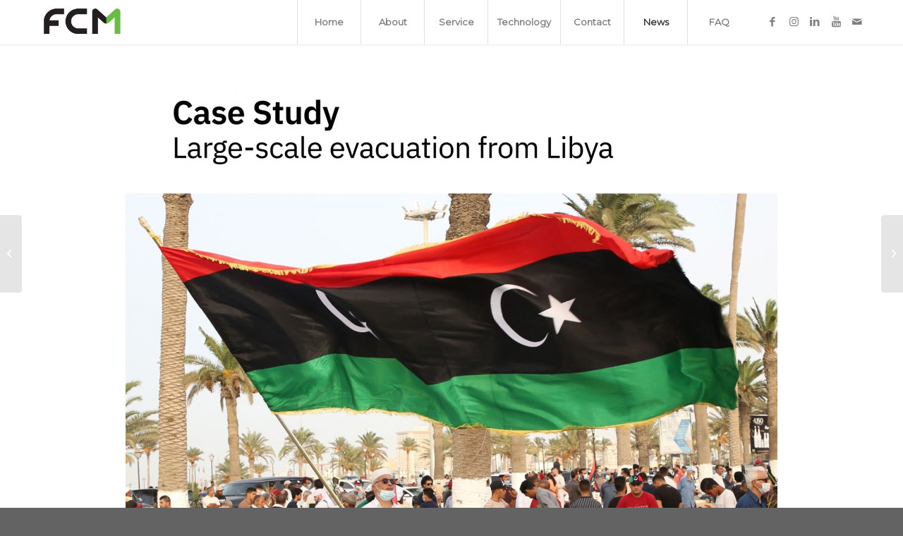

--- FILE ---
content_type: text/html; charset=UTF-8
request_url: https://fcm.com.mt/large-scale-evacuation-from-libya/
body_size: 8369
content:
<!DOCTYPE html>
<html lang="en-US" class="html_stretched responsive av-preloader-disabled av-default-lightbox  html_header_top html_logo_left html_main_nav_header html_menu_right html_custom html_header_sticky html_header_shrinking_disabled html_mobile_menu_tablet html_header_searchicon_disabled html_content_align_center html_header_unstick_top_disabled html_header_stretch_disabled html_minimal_header html_minimal_header_shadow html_av-submenu-hidden html_av-submenu-display-click html_av-overlay-side html_av-overlay-side-classic html_av-submenu-clone html_entry_id_1377 av-cookies-no-cookie-consent av-no-preview html_text_menu_active ">
<head>
<meta charset="UTF-8" />
<meta name="robots" content="index, follow" />


<!-- mobile setting -->
<meta name="viewport" content="width=device-width, initial-scale=1">

<!-- Scripts/CSS and wp_head hook -->
<title>Large-scale evacuation from Libya &#8211; FCM</title>
<link rel='dns-prefetch' href='//www.googletagmanager.com' />
<link rel='dns-prefetch' href='//s.w.org' />
<link rel="alternate" type="application/rss+xml" title="FCM &raquo; Feed" href="https://fcm.com.mt/feed/" />

<!-- google webfont font replacement -->

			<script type='text/javascript'>

				(function() {
					
					/*	check if webfonts are disabled by user setting via cookie - or user must opt in.	*/
					var html = document.getElementsByTagName('html')[0];
					var cookie_check = html.className.indexOf('av-cookies-needs-opt-in') >= 0 || html.className.indexOf('av-cookies-can-opt-out') >= 0;
					var allow_continue = true;
					var silent_accept_cookie = html.className.indexOf('av-cookies-user-silent-accept') >= 0;

					if( cookie_check && ! silent_accept_cookie )
					{
						if( ! document.cookie.match(/aviaCookieConsent/) || html.className.indexOf('av-cookies-session-refused') >= 0 )
						{
							allow_continue = false;
						}
						else
						{
							if( ! document.cookie.match(/aviaPrivacyRefuseCookiesHideBar/) )
							{
								allow_continue = false;
							}
							else if( ! document.cookie.match(/aviaPrivacyEssentialCookiesEnabled/) )
							{
								allow_continue = false;
							}
							else if( document.cookie.match(/aviaPrivacyGoogleWebfontsDisabled/) )
							{
								allow_continue = false;
							}
						}
					}
					
					if( allow_continue )
					{
						var f = document.createElement('link');
					
						f.type 	= 'text/css';
						f.rel 	= 'stylesheet';
						f.href 	= '//fonts.googleapis.com/css?family=Montserrat';
						f.id 	= 'avia-google-webfont';

						document.getElementsByTagName('head')[0].appendChild(f);
					}
				})();
			
			</script>
					<script type="text/javascript">
			window._wpemojiSettings = {"baseUrl":"https:\/\/s.w.org\/images\/core\/emoji\/13.0.1\/72x72\/","ext":".png","svgUrl":"https:\/\/s.w.org\/images\/core\/emoji\/13.0.1\/svg\/","svgExt":".svg","source":{"concatemoji":"https:\/\/fcm.com.mt\/wp-includes\/js\/wp-emoji-release.min.js?ver=5.6.16"}};
			!function(e,a,t){var n,r,o,i=a.createElement("canvas"),p=i.getContext&&i.getContext("2d");function s(e,t){var a=String.fromCharCode;p.clearRect(0,0,i.width,i.height),p.fillText(a.apply(this,e),0,0);e=i.toDataURL();return p.clearRect(0,0,i.width,i.height),p.fillText(a.apply(this,t),0,0),e===i.toDataURL()}function c(e){var t=a.createElement("script");t.src=e,t.defer=t.type="text/javascript",a.getElementsByTagName("head")[0].appendChild(t)}for(o=Array("flag","emoji"),t.supports={everything:!0,everythingExceptFlag:!0},r=0;r<o.length;r++)t.supports[o[r]]=function(e){if(!p||!p.fillText)return!1;switch(p.textBaseline="top",p.font="600 32px Arial",e){case"flag":return s([127987,65039,8205,9895,65039],[127987,65039,8203,9895,65039])?!1:!s([55356,56826,55356,56819],[55356,56826,8203,55356,56819])&&!s([55356,57332,56128,56423,56128,56418,56128,56421,56128,56430,56128,56423,56128,56447],[55356,57332,8203,56128,56423,8203,56128,56418,8203,56128,56421,8203,56128,56430,8203,56128,56423,8203,56128,56447]);case"emoji":return!s([55357,56424,8205,55356,57212],[55357,56424,8203,55356,57212])}return!1}(o[r]),t.supports.everything=t.supports.everything&&t.supports[o[r]],"flag"!==o[r]&&(t.supports.everythingExceptFlag=t.supports.everythingExceptFlag&&t.supports[o[r]]);t.supports.everythingExceptFlag=t.supports.everythingExceptFlag&&!t.supports.flag,t.DOMReady=!1,t.readyCallback=function(){t.DOMReady=!0},t.supports.everything||(n=function(){t.readyCallback()},a.addEventListener?(a.addEventListener("DOMContentLoaded",n,!1),e.addEventListener("load",n,!1)):(e.attachEvent("onload",n),a.attachEvent("onreadystatechange",function(){"complete"===a.readyState&&t.readyCallback()})),(n=t.source||{}).concatemoji?c(n.concatemoji):n.wpemoji&&n.twemoji&&(c(n.twemoji),c(n.wpemoji)))}(window,document,window._wpemojiSettings);
		</script>
		<style type="text/css">
img.wp-smiley,
img.emoji {
	display: inline !important;
	border: none !important;
	box-shadow: none !important;
	height: 1em !important;
	width: 1em !important;
	margin: 0 .07em !important;
	vertical-align: -0.1em !important;
	background: none !important;
	padding: 0 !important;
}
</style>
	<link rel='stylesheet' id='wp-block-library-css'  href='https://fcm.com.mt/wp-includes/css/dist/block-library/style.min.css?ver=5.6.16' type='text/css' media='all' />
<link rel='stylesheet' id='avia-merged-styles-css'  href='https://fcm.com.mt/wp-content/uploads/dynamic_avia/avia-merged-styles-e52df03c25634ef15fd04a27c71fb56b---678f75f6448d4.css' type='text/css' media='all' />
<script type='text/javascript' src='https://fcm.com.mt/wp-includes/js/jquery/jquery.min.js?ver=3.5.1' id='jquery-core-js'></script>
<script type='text/javascript' src='https://fcm.com.mt/wp-includes/js/jquery/jquery-migrate.min.js?ver=3.3.2' id='jquery-migrate-js'></script>

<!-- Google Analytics snippet added by Site Kit -->
<script type='text/javascript' src='https://www.googletagmanager.com/gtag/js?id=UA-142322600-1' id='google_gtagjs-js' async></script>
<script type='text/javascript' id='google_gtagjs-js-after'>
window.dataLayer = window.dataLayer || [];function gtag(){dataLayer.push(arguments);}
gtag('set', 'linker', {"domains":["fcm.com.mt"]} );
gtag("js", new Date());
gtag("set", "developer_id.dZTNiMT", true);
gtag("config", "UA-142322600-1", {"anonymize_ip":true});
</script>

<!-- End Google Analytics snippet added by Site Kit -->
<link rel="https://api.w.org/" href="https://fcm.com.mt/wp-json/" /><link rel="alternate" type="application/json" href="https://fcm.com.mt/wp-json/wp/v2/posts/1377" /><link rel="EditURI" type="application/rsd+xml" title="RSD" href="https://fcm.com.mt/xmlrpc.php?rsd" />
<link rel="wlwmanifest" type="application/wlwmanifest+xml" href="https://fcm.com.mt/wp-includes/wlwmanifest.xml" /> 
<meta name="generator" content="WordPress 5.6.16" />
<link rel="canonical" href="https://fcm.com.mt/large-scale-evacuation-from-libya/" />
<link rel='shortlink' href='https://fcm.com.mt/?p=1377' />
<link rel="alternate" type="application/json+oembed" href="https://fcm.com.mt/wp-json/oembed/1.0/embed?url=https%3A%2F%2Ffcm.com.mt%2Flarge-scale-evacuation-from-libya%2F" />
<link rel="alternate" type="text/xml+oembed" href="https://fcm.com.mt/wp-json/oembed/1.0/embed?url=https%3A%2F%2Ffcm.com.mt%2Flarge-scale-evacuation-from-libya%2F&#038;format=xml" />
<meta name="generator" content="Site Kit by Google 1.47.0" /><link rel="profile" href="https://gmpg.org/xfn/11" />
<link rel="alternate" type="application/rss+xml" title="FCM RSS2 Feed" href="https://fcm.com.mt/feed/" />
<link rel="pingback" href="https://fcm.com.mt/xmlrpc.php" />

<style type='text/css' media='screen'>
 #top #header_main > .container, #top #header_main > .container .main_menu  .av-main-nav > li > a, #top #header_main #menu-item-shop .cart_dropdown_link{ height:63px; line-height: 63px; }
 .html_top_nav_header .av-logo-container{ height:63px;  }
 .html_header_top.html_header_sticky #top #wrap_all #main{ padding-top:63px; } 
</style>
<!--[if lt IE 9]><script src="https://fcm.com.mt/wp-content/themes/enfold/js/html5shiv.js"></script><![endif]-->
<link rel="icon" href="https://fcm.com.mt/wp-content/uploads/2021/03/FCM_favicon.png" type="image/png">

<!-- To speed up the rendering and to display the site as fast as possible to the user we include some styles and scripts for above the fold content inline -->
<script type="text/javascript">'use strict';var avia_is_mobile=!1;if(/Android|webOS|iPhone|iPad|iPod|BlackBerry|IEMobile|Opera Mini/i.test(navigator.userAgent)&&'ontouchstart' in document.documentElement){avia_is_mobile=!0;document.documentElement.className+=' avia_mobile '}
else{document.documentElement.className+=' avia_desktop '};document.documentElement.className+=' js_active ';(function(){var e=['-webkit-','-moz-','-ms-',''],n='';for(var t in e){if(e[t]+'transform' in document.documentElement.style){document.documentElement.className+=' avia_transform ';n=e[t]+'transform'};if(e[t]+'perspective' in document.documentElement.style)document.documentElement.className+=' avia_transform3d '};if(typeof document.getElementsByClassName=='function'&&typeof document.documentElement.getBoundingClientRect=='function'&&avia_is_mobile==!1){if(n&&window.innerHeight>0){setTimeout(function(){var e=0,o={},a=0,t=document.getElementsByClassName('av-parallax'),i=window.pageYOffset||document.documentElement.scrollTop;for(e=0;e<t.length;e++){t[e].style.top='0px';o=t[e].getBoundingClientRect();a=Math.ceil((window.innerHeight+i-o.top)*0.3);t[e].style[n]='translate(0px, '+a+'px)';t[e].style.top='auto';t[e].className+=' enabled-parallax '}},50)}}})();</script><style type='text/css'>
@font-face {font-family: 'entypo-fontello'; font-weight: normal; font-style: normal; font-display: auto;
src: url('https://fcm.com.mt/wp-content/themes/enfold/config-templatebuilder/avia-template-builder/assets/fonts/entypo-fontello.woff2') format('woff2'),
url('https://fcm.com.mt/wp-content/themes/enfold/config-templatebuilder/avia-template-builder/assets/fonts/entypo-fontello.woff') format('woff'),
url('https://fcm.com.mt/wp-content/themes/enfold/config-templatebuilder/avia-template-builder/assets/fonts/entypo-fontello.ttf') format('truetype'), 
url('https://fcm.com.mt/wp-content/themes/enfold/config-templatebuilder/avia-template-builder/assets/fonts/entypo-fontello.svg#entypo-fontello') format('svg'),
url('https://fcm.com.mt/wp-content/themes/enfold/config-templatebuilder/avia-template-builder/assets/fonts/entypo-fontello.eot'),
url('https://fcm.com.mt/wp-content/themes/enfold/config-templatebuilder/avia-template-builder/assets/fonts/entypo-fontello.eot?#iefix') format('embedded-opentype');
} #top .avia-font-entypo-fontello, body .avia-font-entypo-fontello, html body [data-av_iconfont='entypo-fontello']:before{ font-family: 'entypo-fontello'; }
</style>

<!--
Debugging Info for Theme support: 

Theme: Enfold
Version: 4.7.6.4
Installed: enfold
AviaFramework Version: 5.0
AviaBuilder Version: 4.7.6.4
aviaElementManager Version: 1.0.1
- - - - - - - - - - -
ChildTheme: Enfold Child
ChildTheme Version: 1.0
ChildTheme Installed: enfold

ML:1024-PU:25-PLA:6
WP:5.6.16
Compress: CSS:all theme files - JS:all theme files
Updates: disabled
PLAu:6
-->
</head>




<body id="top" class="post-template-default single single-post postid-1377 single-format-standard  rtl_columns stretched montserrat" itemscope="itemscope" itemtype="https://schema.org/WebPage" >

	
	<div id='wrap_all'>

	
<header id='header' class='all_colors header_color light_bg_color  av_header_top av_logo_left av_main_nav_header av_menu_right av_custom av_header_sticky av_header_shrinking_disabled av_header_stretch_disabled av_mobile_menu_tablet av_header_searchicon_disabled av_header_unstick_top_disabled av_seperator_big_border av_minimal_header av_minimal_header_shadow av_bottom_nav_disabled  av_alternate_logo_active'  role="banner" itemscope="itemscope" itemtype="https://schema.org/WPHeader" >

		<div  id='header_main' class='container_wrap container_wrap_logo'>
	
        <div class='container av-logo-container'><div class='inner-container'><span class='logo'><a href='https://fcm.com.mt/'><img height="100" width="300" src='https://fcm.com.mt/wp-content/uploads/2021/03/FCM-newlogo-copy.png' alt='FCM' title='' /></a></span><nav class='main_menu' data-selectname='Select a page'  role="navigation" itemscope="itemscope" itemtype="https://schema.org/SiteNavigationElement" ><div class="avia-menu av-main-nav-wrap av_menu_icon_beside"><ul id="avia-menu" class="menu av-main-nav"><li id="menu-item-451" class="menu-item menu-item-type-post_type menu-item-object-page menu-item-home menu-item-top-level menu-item-top-level-1"><a href="https://fcm.com.mt/" itemprop="url"><span class="avia-bullet"></span><span class="avia-menu-text">Home</span><span class="avia-menu-fx"><span class="avia-arrow-wrap"><span class="avia-arrow"></span></span></span></a></li>
<li id="menu-item-403" class="menu-item menu-item-type-post_type menu-item-object-page menu-item-has-children menu-item-top-level menu-item-top-level-2"><a href="https://fcm.com.mt/about/" itemprop="url"><span class="avia-bullet"></span><span class="avia-menu-text">About</span><span class="avia-menu-fx"><span class="avia-arrow-wrap"><span class="avia-arrow"></span></span></span></a>


<ul class="sub-menu">
	<li id="menu-item-447" class="menu-item menu-item-type-post_type menu-item-object-page"><a href="https://fcm.com.mt/about/our-story/" itemprop="url"><span class="avia-bullet"></span><span class="avia-menu-text">Our Story</span></a></li>
	<li id="menu-item-525" class="menu-item menu-item-type-post_type menu-item-object-page"><a href="https://fcm.com.mt/about/the-fcm-dna/" itemprop="url"><span class="avia-bullet"></span><span class="avia-menu-text">The FCM DNA</span></a></li>
	<li id="menu-item-524" class="menu-item menu-item-type-post_type menu-item-object-page"><a href="https://fcm.com.mt/about/global-network/" itemprop="url"><span class="avia-bullet"></span><span class="avia-menu-text">Global Network</span></a></li>
	<li id="menu-item-523" class="menu-item menu-item-type-post_type menu-item-object-page"><a href="https://fcm.com.mt/about/corporate-social-responsibility/" itemprop="url"><span class="avia-bullet"></span><span class="avia-menu-text">Corporate Social Responsibility</span></a></li>
	<li id="menu-item-907" class="menu-item menu-item-type-post_type menu-item-object-page"><a href="https://fcm.com.mt/about/why-choose-fcm/" itemprop="url"><span class="avia-bullet"></span><span class="avia-menu-text">Why Choose FCM</span></a></li>
</ul>
</li>
<li id="menu-item-662" class="menu-item menu-item-type-custom menu-item-object-custom menu-item-has-children menu-item-top-level menu-item-top-level-3"><a href="#" itemprop="url"><span class="avia-bullet"></span><span class="avia-menu-text">Service</span><span class="avia-menu-fx"><span class="avia-arrow-wrap"><span class="avia-arrow"></span></span></span></a>


<ul class="sub-menu">
	<li id="menu-item-481" class="menu-item menu-item-type-post_type menu-item-object-page"><a href="https://fcm.com.mt/sermons/online-booking/" itemprop="url"><span class="avia-bullet"></span><span class="avia-menu-text">Online booking</span></a></li>
	<li id="menu-item-1282" class="menu-item menu-item-type-post_type menu-item-object-page"><a href="https://fcm.com.mt/ancillary-services/" itemprop="url"><span class="avia-bullet"></span><span class="avia-menu-text">Ancillary Services</span></a></li>
	<li id="menu-item-709" class="menu-item menu-item-type-post_type menu-item-object-page"><a href="https://fcm.com.mt/sermons/visa-info/" itemprop="url"><span class="avia-bullet"></span><span class="avia-menu-text">Visa Info</span></a></li>
	<li id="menu-item-1001" class="menu-item menu-item-type-custom menu-item-object-custom"><a href="https://reopen.europa.eu/en" itemprop="url"><span class="avia-bullet"></span><span class="avia-menu-text">Travel Updates</span></a></li>
</ul>
</li>
<li id="menu-item-522" class="menu-item menu-item-type-post_type menu-item-object-page menu-item-has-children menu-item-top-level menu-item-top-level-4"><a href="https://fcm.com.mt/technology/" itemprop="url"><span class="avia-bullet"></span><span class="avia-menu-text">Technology</span><span class="avia-menu-fx"><span class="avia-arrow-wrap"><span class="avia-arrow"></span></span></span></a>


<ul class="sub-menu">
	<li id="menu-item-521" class="menu-item menu-item-type-post_type menu-item-object-page"><a href="https://fcm.com.mt/technology/mobile/" itemprop="url"><span class="avia-bullet"></span><span class="avia-menu-text">Mobile</span></a></li>
	<li id="menu-item-520" class="menu-item menu-item-type-post_type menu-item-object-page"><a href="https://fcm.com.mt/technology/travel-technology/" itemprop="url"><span class="avia-bullet"></span><span class="avia-menu-text">Travel Technology</span></a></li>
	<li id="menu-item-519" class="menu-item menu-item-type-post_type menu-item-object-page"><a href="https://fcm.com.mt/technology/fcm-lab/" itemprop="url"><span class="avia-bullet"></span><span class="avia-menu-text">FCM Lab</span></a></li>
</ul>
</li>
<li id="menu-item-452" class="menu-item menu-item-type-post_type menu-item-object-page menu-item-top-level menu-item-top-level-5"><a href="https://fcm.com.mt/contact/" itemprop="url"><span class="avia-bullet"></span><span class="avia-menu-text">Contact</span><span class="avia-menu-fx"><span class="avia-arrow-wrap"><span class="avia-arrow"></span></span></span></a></li>
<li id="menu-item-1351" class="menu-item menu-item-type-post_type menu-item-object-page menu-item-has-children menu-item-top-level menu-item-top-level-6 current-menu-item"><a href="https://fcm.com.mt/news/" itemprop="url"><span class="avia-bullet"></span><span class="avia-menu-text">News</span><span class="avia-menu-fx"><span class="avia-arrow-wrap"><span class="avia-arrow"></span></span></span></a>


<ul class="sub-menu">
	<li id="menu-item-1647" class="menu-item menu-item-type-post_type menu-item-object-page"><a href="https://fcm.com.mt/accounts-officer/" itemprop="url"><span class="avia-bullet"></span><span class="avia-menu-text">Accounts Officer</span></a></li>
</ul>
</li>
<li id="menu-item-480" class="menu-item menu-item-type-post_type menu-item-object-page menu-item-top-level menu-item-top-level-7"><a href="https://fcm.com.mt/faq/" itemprop="url"><span class="avia-bullet"></span><span class="avia-menu-text">FAQ</span><span class="avia-menu-fx"><span class="avia-arrow-wrap"><span class="avia-arrow"></span></span></span></a></li>
<li class="av-burger-menu-main menu-item-avia-special av-small-burger-icon">
	        			<a href="#" aria-label="Menu" aria-hidden="false">
							<span class="av-hamburger av-hamburger--spin av-js-hamburger">
								<span class="av-hamburger-box">
						          <span class="av-hamburger-inner"></span>
						          <strong>Menu</strong>
								</span>
							</span>
							<span class="avia_hidden_link_text">Menu</span>
						</a>
	        		   </li></ul></div><ul class='noLightbox social_bookmarks icon_count_5'><li class='social_bookmarks_facebook av-social-link-facebook social_icon_1'><a target="_blank" aria-label="Link to Facebook" href='https://www.facebook.com/FCMtravelsolutionsMalta' aria-hidden='false' data-av_icon='' data-av_iconfont='entypo-fontello' title='Facebook' rel="noopener"><span class='avia_hidden_link_text'>Facebook</span></a></li><li class='social_bookmarks_instagram av-social-link-instagram social_icon_2'><a target="_blank" aria-label="Link to Instagram" href='https://www.instagram.com/fcmtravelmalta/?hl=en' aria-hidden='false' data-av_icon='' data-av_iconfont='entypo-fontello' title='Instagram' rel="noopener"><span class='avia_hidden_link_text'>Instagram</span></a></li><li class='social_bookmarks_linkedin av-social-link-linkedin social_icon_3'><a target="_blank" aria-label="Link to LinkedIn" href='https://www.linkedin.com/company/3064278/admin/' aria-hidden='false' data-av_icon='' data-av_iconfont='entypo-fontello' title='LinkedIn' rel="noopener"><span class='avia_hidden_link_text'>LinkedIn</span></a></li><li class='social_bookmarks_youtube av-social-link-youtube social_icon_4'><a target="_blank" aria-label="Link to Youtube" href='https://www.youtube.com/channel/UCYL0XFvZ6Zaxio6wvcJ672g/videos' aria-hidden='false' data-av_icon='' data-av_iconfont='entypo-fontello' title='Youtube' rel="noopener"><span class='avia_hidden_link_text'>Youtube</span></a></li><li class='social_bookmarks_mail av-social-link-mail social_icon_5'><a  aria-label="Link to Mail" href='https://fcm.com.mt/?page_id=98' aria-hidden='false' data-av_icon='' data-av_iconfont='entypo-fontello' title='Mail'><span class='avia_hidden_link_text'>Mail</span></a></li></ul></nav></div> </div> 
		<!-- end container_wrap-->
		</div>
		<div class='header_bg'></div>

<!-- end header -->
</header>
		
	<div id='main' class='all_colors' data-scroll-offset='63'>

	<div id='av_section_1'  class='avia-section main_color avia-section-default avia-no-border-styling  avia-bg-style-scroll  avia-builder-el-0  avia-builder-el-no-sibling   container_wrap fullsize' style=' '  ><div class='container' ><main  role="main" itemscope="itemscope" itemtype="https://schema.org/Blog"  class='template-page content  av-content-full alpha units'><div class='post-entry post-entry-type-page post-entry-1377'><div class='entry-content-wrapper clearfix'>
<div  class='avia-image-container  av-styling-    avia-builder-el-1  avia-builder-el-no-sibling  avia-align-center '  itemprop="image" itemscope="itemscope" itemtype="https://schema.org/ImageObject"  ><div class='avia-image-container-inner'><div class='avia-image-overlay-wrap'><img class='wp-image-1379 avia-img-lazy-loading-not-1379 avia_image' src="https://fcm.com.mt/wp-content/uploads/2021/11/FCM-Libya-Crisis_Management_Case_Study-1-scaled.jpg" alt='' title='FCM Libya Crisis_Management_Case_Study-1' height="2560" width="924"  itemprop="thumbnailUrl" srcset="https://fcm.com.mt/wp-content/uploads/2021/11/FCM-Libya-Crisis_Management_Case_Study-1-scaled.jpg 924w, https://fcm.com.mt/wp-content/uploads/2021/11/FCM-Libya-Crisis_Management_Case_Study-1-108x300.jpg 108w, https://fcm.com.mt/wp-content/uploads/2021/11/FCM-Libya-Crisis_Management_Case_Study-1-372x1030.jpg 372w, https://fcm.com.mt/wp-content/uploads/2021/11/FCM-Libya-Crisis_Management_Case_Study-1-768x2129.jpg 768w, https://fcm.com.mt/wp-content/uploads/2021/11/FCM-Libya-Crisis_Management_Case_Study-1-554x1536.jpg 554w, https://fcm.com.mt/wp-content/uploads/2021/11/FCM-Libya-Crisis_Management_Case_Study-1-739x2048.jpg 739w, https://fcm.com.mt/wp-content/uploads/2021/11/FCM-Libya-Crisis_Management_Case_Study-1-541x1500.jpg 541w, https://fcm.com.mt/wp-content/uploads/2021/11/FCM-Libya-Crisis_Management_Case_Study-1-254x705.jpg 254w" sizes="(max-width: 924px) 100vw, 924px" /></div></div></div>

</div></div></main><!-- close content main element --> <!-- section close by builder template -->		</div><!--end builder template--></div><!-- close default .container_wrap element -->						<div class='container_wrap footer_color' id='footer'>

					<div class='container'>

						<div class='flex_column av_one_third  first el_before_av_one_third'><section id="newsbox-4" class="widget clearfix newsbox"><h3 class="widgettitle">Latest News</h3><ul class="news-wrap image_size_widget"><li class="news-content post-format-standard"><a class='news-link' title='' href='https://fcm.com.mt/1423-2/'><span class='news-thumb '><img width="36" height="36" src="https://fcm.com.mt/wp-content/uploads/2022/01/LI-Shep-Aquisition-v2-1-36x36.jpg" class="wp-image-1425 avia-img-lazy-loading-1425 attachment-widget size-widget wp-post-image" alt="" loading="lazy" srcset="https://fcm.com.mt/wp-content/uploads/2022/01/LI-Shep-Aquisition-v2-1-36x36.jpg 36w, https://fcm.com.mt/wp-content/uploads/2022/01/LI-Shep-Aquisition-v2-1-300x300.jpg 300w, https://fcm.com.mt/wp-content/uploads/2022/01/LI-Shep-Aquisition-v2-1-80x80.jpg 80w, https://fcm.com.mt/wp-content/uploads/2022/01/LI-Shep-Aquisition-v2-1-180x180.jpg 180w, https://fcm.com.mt/wp-content/uploads/2022/01/LI-Shep-Aquisition-v2-1.jpg 366w" sizes="(max-width: 36px) 100vw, 36px" /></span><strong class='news-headline'><span class='news-time'>December 22, 2021 - 1:46 pm</span></strong></a></li><li class="news-content post-format-standard"><a class='news-link' title='FCM UNVEILS PREVIEW OF REVAMPED GLOBAL TRAVEL MANAGEMENT PLATFORM' href='https://fcm.com.mt/fcm-unveils-preview-of-revamped-global-travel-management-platform/'><span class='news-thumb '><img width="36" height="36" src="https://fcm.com.mt/wp-content/uploads/2021/11/Glowing-laptop_Moment-3-36x36.jpg" class="wp-image-1395 avia-img-lazy-loading-1395 attachment-widget size-widget wp-post-image" alt="" loading="lazy" srcset="https://fcm.com.mt/wp-content/uploads/2021/11/Glowing-laptop_Moment-3-36x36.jpg 36w, https://fcm.com.mt/wp-content/uploads/2021/11/Glowing-laptop_Moment-3-80x80.jpg 80w, https://fcm.com.mt/wp-content/uploads/2021/11/Glowing-laptop_Moment-3-180x180.jpg 180w" sizes="(max-width: 36px) 100vw, 36px" /></span><strong class='news-headline'>FCM UNVEILS PREVIEW OF REVAMPED GLOBAL TRAVEL MANAGEMENT PLATFORM<span class='news-time'>November 9, 2021 - 8:51 am</span></strong></a></li><li class="news-content post-format-standard"><a class='news-link' title='FCM Hailed Europe’s Leading Travel Management Company at the World Travel Awards for the 12th consecutive year' href='https://fcm.com.mt/fcm-hailed-europes-leading-travel-management-company-at-the-world-travel-awards-for-the-12th-consecutive-year/'><span class='news-thumb '><img width="36" height="36" src="https://fcm.com.mt/wp-content/uploads/2021/11/plane3-36x36.jpg" class="wp-image-1386 avia-img-lazy-loading-1386 attachment-widget size-widget wp-post-image" alt="" loading="lazy" srcset="https://fcm.com.mt/wp-content/uploads/2021/11/plane3-36x36.jpg 36w, https://fcm.com.mt/wp-content/uploads/2021/11/plane3-80x80.jpg 80w, https://fcm.com.mt/wp-content/uploads/2021/11/plane3-180x180.jpg 180w" sizes="(max-width: 36px) 100vw, 36px" /></span><strong class='news-headline'>FCM Hailed Europe’s Leading Travel Management Company at the World Travel Awards for the 12th consecutive year<span class='news-time'>November 9, 2021 - 8:26 am</span></strong></a></li></ul><span class="seperator extralight-border"></span></section></div><div class='flex_column av_one_third  el_after_av_one_third  el_before_av_one_third '><section id="avia_fb_likebox-3" class="widget clearfix avia_fb_likebox"><h3 class="widgettitle">Follow us on Facebook</h3><div class='av_facebook_widget_wrap ' ><div class="fb-page" data-width="500" data-href="https://www.facebook.com/FCMtravelsolutionsMalta" data-small-header="false" data-adapt-container-width="true" data-hide-cover="false" data-show-facepile="true" data-show-posts="false"><div class="fb-xfbml-parse-ignore"></div></div></div><span class="seperator extralight-border"></span></section></div><div class='flex_column av_one_third  el_after_av_one_third  el_before_av_one_third '><section id="text-3" class="widget clearfix widget_text"><h3 class="widgettitle">Our Offices</h3>			<div class="textwidget"><p>FCM<br />
Ewropa Business Centre, Dun Karm Street,<br />
Birkirkara Bypass, Birkirkara BKR 9034<br />
Malta</p>
<p>+356 2345 6789<br />
<a href="/cdn-cgi/l/email-protection#92fbfcf4fdd2ffe6bcf4f1ffbce6e0f3e4f7fe"><span class="__cf_email__" data-cfemail="0861666e6748657c266e6b65267c7a697e6d64">[email&#160;protected]</span></a></p>
</div>
		<span class="seperator extralight-border"></span></section></div>
					</div>

				<!-- ####### END FOOTER CONTAINER ####### -->
				</div>

	

	
				<footer class='container_wrap socket_color' id='socket'  role="contentinfo" itemscope="itemscope" itemtype="https://schema.org/WPFooter" >
                    <div class='container'>

                        <span class='copyright'>© fcm | Design by boldmark.com.mt </span>

                        
                    </div>

	            <!-- ####### END SOCKET CONTAINER ####### -->
				</footer>


					<!-- end main -->
		</div>
		
		<a class='avia-post-nav avia-post-prev with-image' href='https://fcm.com.mt/mitiga-malta-flights/' >    <span class='label iconfont' aria-hidden='true' data-av_icon='' data-av_iconfont='entypo-fontello'></span>    <span class='entry-info-wrap'>        <span class='entry-info'>            <span class='entry-title'>MITIGA – MALTA FLIGHTS</span>            <span class='entry-image'><img width="80" height="80" src="https://fcm.com.mt/wp-content/uploads/2021/10/pexels-christine-renard-615060-d-80x80.jpg" class="wp-image-1357 avia-img-lazy-loading-1357 attachment-thumbnail size-thumbnail wp-post-image" alt="" loading="lazy" srcset="https://fcm.com.mt/wp-content/uploads/2021/10/pexels-christine-renard-615060-d-80x80.jpg 80w, https://fcm.com.mt/wp-content/uploads/2021/10/pexels-christine-renard-615060-d-300x300.jpg 300w, https://fcm.com.mt/wp-content/uploads/2021/10/pexels-christine-renard-615060-d-768x768.jpg 768w, https://fcm.com.mt/wp-content/uploads/2021/10/pexels-christine-renard-615060-d-36x36.jpg 36w, https://fcm.com.mt/wp-content/uploads/2021/10/pexels-christine-renard-615060-d-180x180.jpg 180w, https://fcm.com.mt/wp-content/uploads/2021/10/pexels-christine-renard-615060-d-705x705.jpg 705w, https://fcm.com.mt/wp-content/uploads/2021/10/pexels-christine-renard-615060-d.jpg 1000w" sizes="(max-width: 80px) 100vw, 80px" /></span>        </span>    </span></a><a class='avia-post-nav avia-post-next with-image' href='https://fcm.com.mt/fcm-hailed-europes-leading-travel-management-company-at-the-world-travel-awards-for-the-12th-consecutive-year/' >    <span class='label iconfont' aria-hidden='true' data-av_icon='' data-av_iconfont='entypo-fontello'></span>    <span class='entry-info-wrap'>        <span class='entry-info'>            <span class='entry-image'><img width="80" height="80" src="https://fcm.com.mt/wp-content/uploads/2021/11/plane3-80x80.jpg" class="wp-image-1386 avia-img-lazy-loading-1386 attachment-thumbnail size-thumbnail wp-post-image" alt="" loading="lazy" srcset="https://fcm.com.mt/wp-content/uploads/2021/11/plane3-80x80.jpg 80w, https://fcm.com.mt/wp-content/uploads/2021/11/plane3-36x36.jpg 36w, https://fcm.com.mt/wp-content/uploads/2021/11/plane3-180x180.jpg 180w" sizes="(max-width: 80px) 100vw, 80px" /></span>            <span class='entry-title'>FCM Hailed Europe’s Leading Travel Management Company at the World Travel...</span>        </span>    </span></a><!-- end wrap_all --></div>

<a href='#top' title='Scroll to top' id='scroll-top-link' aria-hidden='true' data-av_icon='' data-av_iconfont='entypo-fontello'><span class="avia_hidden_link_text">Scroll to top</span></a>

<div id="fb-root"></div>


 <script data-cfasync="false" src="/cdn-cgi/scripts/5c5dd728/cloudflare-static/email-decode.min.js"></script><script type='text/javascript'>
 /* <![CDATA[ */  
var avia_framework_globals = avia_framework_globals || {};
    avia_framework_globals.frameworkUrl = 'https://fcm.com.mt/wp-content/themes/enfold/framework/';
    avia_framework_globals.installedAt = 'https://fcm.com.mt/wp-content/themes/enfold/';
    avia_framework_globals.ajaxurl = 'https://fcm.com.mt/wp-admin/admin-ajax.php';
/* ]]> */ 
</script>
 
 
<script>(function(d, s, id) {
  var js, fjs = d.getElementsByTagName(s)[0];
  if (d.getElementById(id)) return;
  js = d.createElement(s); js.id = id;
  js.src = "//connect.facebook.net/en_US/sdk.js#xfbml=1&version=v2.7";
  fjs.parentNode.insertBefore(js, fjs);
}(document, "script", "facebook-jssdk"));</script><script type='text/javascript' src='https://fcm.com.mt/wp-includes/js/wp-embed.min.js?ver=5.6.16' id='wp-embed-js'></script>
<script type='text/javascript' src='https://fcm.com.mt/wp-content/uploads/dynamic_avia/avia-footer-scripts-5a7182a7e0146f1d9fce050af0d904d1---678f75f6c3393.js' id='avia-footer-scripts-js'></script>
<script defer src="https://static.cloudflareinsights.com/beacon.min.js/vcd15cbe7772f49c399c6a5babf22c1241717689176015" integrity="sha512-ZpsOmlRQV6y907TI0dKBHq9Md29nnaEIPlkf84rnaERnq6zvWvPUqr2ft8M1aS28oN72PdrCzSjY4U6VaAw1EQ==" data-cf-beacon='{"version":"2024.11.0","token":"61858c41746845aba91b936ff0365413","r":1,"server_timing":{"name":{"cfCacheStatus":true,"cfEdge":true,"cfExtPri":true,"cfL4":true,"cfOrigin":true,"cfSpeedBrain":true},"location_startswith":null}}' crossorigin="anonymous"></script>
</body>
</html>
